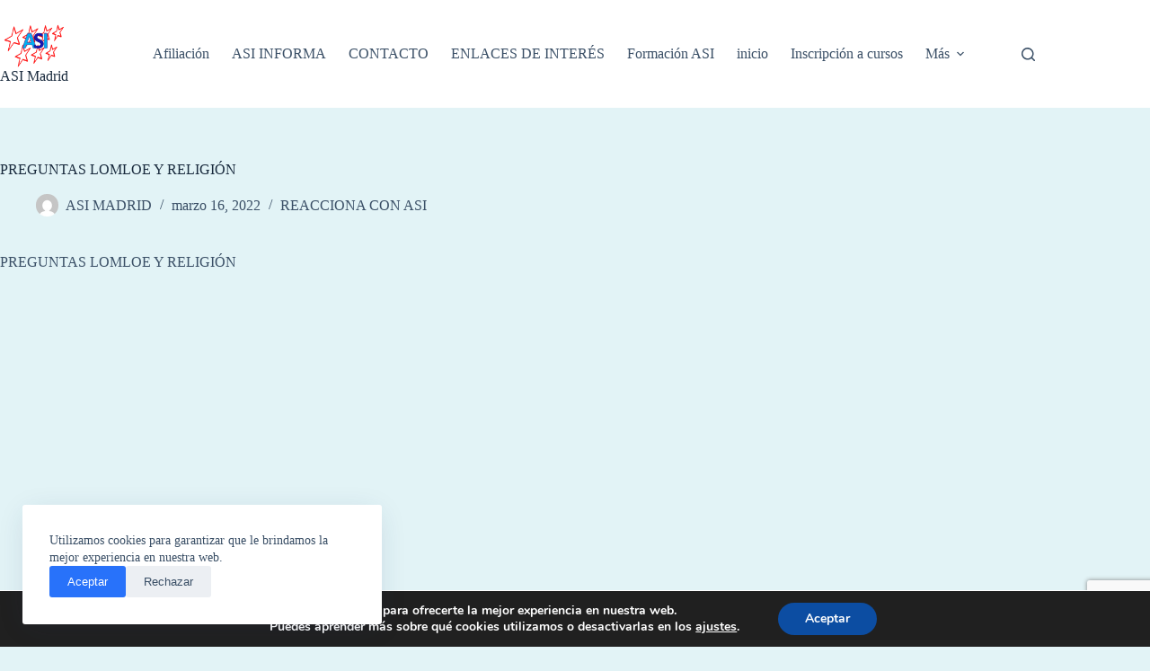

--- FILE ---
content_type: text/html; charset=utf-8
request_url: https://www.google.com/recaptcha/api2/anchor?ar=1&k=6LdTFIMpAAAAAHIcjkhHFUP8EKYPqkTpL4pJzbMg&co=aHR0cHM6Ly9hc2ltYWRyaWQuZXM6NDQz&hl=en&v=N67nZn4AqZkNcbeMu4prBgzg&size=invisible&anchor-ms=20000&execute-ms=30000&cb=ipnehkper4v7
body_size: 48646
content:
<!DOCTYPE HTML><html dir="ltr" lang="en"><head><meta http-equiv="Content-Type" content="text/html; charset=UTF-8">
<meta http-equiv="X-UA-Compatible" content="IE=edge">
<title>reCAPTCHA</title>
<style type="text/css">
/* cyrillic-ext */
@font-face {
  font-family: 'Roboto';
  font-style: normal;
  font-weight: 400;
  font-stretch: 100%;
  src: url(//fonts.gstatic.com/s/roboto/v48/KFO7CnqEu92Fr1ME7kSn66aGLdTylUAMa3GUBHMdazTgWw.woff2) format('woff2');
  unicode-range: U+0460-052F, U+1C80-1C8A, U+20B4, U+2DE0-2DFF, U+A640-A69F, U+FE2E-FE2F;
}
/* cyrillic */
@font-face {
  font-family: 'Roboto';
  font-style: normal;
  font-weight: 400;
  font-stretch: 100%;
  src: url(//fonts.gstatic.com/s/roboto/v48/KFO7CnqEu92Fr1ME7kSn66aGLdTylUAMa3iUBHMdazTgWw.woff2) format('woff2');
  unicode-range: U+0301, U+0400-045F, U+0490-0491, U+04B0-04B1, U+2116;
}
/* greek-ext */
@font-face {
  font-family: 'Roboto';
  font-style: normal;
  font-weight: 400;
  font-stretch: 100%;
  src: url(//fonts.gstatic.com/s/roboto/v48/KFO7CnqEu92Fr1ME7kSn66aGLdTylUAMa3CUBHMdazTgWw.woff2) format('woff2');
  unicode-range: U+1F00-1FFF;
}
/* greek */
@font-face {
  font-family: 'Roboto';
  font-style: normal;
  font-weight: 400;
  font-stretch: 100%;
  src: url(//fonts.gstatic.com/s/roboto/v48/KFO7CnqEu92Fr1ME7kSn66aGLdTylUAMa3-UBHMdazTgWw.woff2) format('woff2');
  unicode-range: U+0370-0377, U+037A-037F, U+0384-038A, U+038C, U+038E-03A1, U+03A3-03FF;
}
/* math */
@font-face {
  font-family: 'Roboto';
  font-style: normal;
  font-weight: 400;
  font-stretch: 100%;
  src: url(//fonts.gstatic.com/s/roboto/v48/KFO7CnqEu92Fr1ME7kSn66aGLdTylUAMawCUBHMdazTgWw.woff2) format('woff2');
  unicode-range: U+0302-0303, U+0305, U+0307-0308, U+0310, U+0312, U+0315, U+031A, U+0326-0327, U+032C, U+032F-0330, U+0332-0333, U+0338, U+033A, U+0346, U+034D, U+0391-03A1, U+03A3-03A9, U+03B1-03C9, U+03D1, U+03D5-03D6, U+03F0-03F1, U+03F4-03F5, U+2016-2017, U+2034-2038, U+203C, U+2040, U+2043, U+2047, U+2050, U+2057, U+205F, U+2070-2071, U+2074-208E, U+2090-209C, U+20D0-20DC, U+20E1, U+20E5-20EF, U+2100-2112, U+2114-2115, U+2117-2121, U+2123-214F, U+2190, U+2192, U+2194-21AE, U+21B0-21E5, U+21F1-21F2, U+21F4-2211, U+2213-2214, U+2216-22FF, U+2308-230B, U+2310, U+2319, U+231C-2321, U+2336-237A, U+237C, U+2395, U+239B-23B7, U+23D0, U+23DC-23E1, U+2474-2475, U+25AF, U+25B3, U+25B7, U+25BD, U+25C1, U+25CA, U+25CC, U+25FB, U+266D-266F, U+27C0-27FF, U+2900-2AFF, U+2B0E-2B11, U+2B30-2B4C, U+2BFE, U+3030, U+FF5B, U+FF5D, U+1D400-1D7FF, U+1EE00-1EEFF;
}
/* symbols */
@font-face {
  font-family: 'Roboto';
  font-style: normal;
  font-weight: 400;
  font-stretch: 100%;
  src: url(//fonts.gstatic.com/s/roboto/v48/KFO7CnqEu92Fr1ME7kSn66aGLdTylUAMaxKUBHMdazTgWw.woff2) format('woff2');
  unicode-range: U+0001-000C, U+000E-001F, U+007F-009F, U+20DD-20E0, U+20E2-20E4, U+2150-218F, U+2190, U+2192, U+2194-2199, U+21AF, U+21E6-21F0, U+21F3, U+2218-2219, U+2299, U+22C4-22C6, U+2300-243F, U+2440-244A, U+2460-24FF, U+25A0-27BF, U+2800-28FF, U+2921-2922, U+2981, U+29BF, U+29EB, U+2B00-2BFF, U+4DC0-4DFF, U+FFF9-FFFB, U+10140-1018E, U+10190-1019C, U+101A0, U+101D0-101FD, U+102E0-102FB, U+10E60-10E7E, U+1D2C0-1D2D3, U+1D2E0-1D37F, U+1F000-1F0FF, U+1F100-1F1AD, U+1F1E6-1F1FF, U+1F30D-1F30F, U+1F315, U+1F31C, U+1F31E, U+1F320-1F32C, U+1F336, U+1F378, U+1F37D, U+1F382, U+1F393-1F39F, U+1F3A7-1F3A8, U+1F3AC-1F3AF, U+1F3C2, U+1F3C4-1F3C6, U+1F3CA-1F3CE, U+1F3D4-1F3E0, U+1F3ED, U+1F3F1-1F3F3, U+1F3F5-1F3F7, U+1F408, U+1F415, U+1F41F, U+1F426, U+1F43F, U+1F441-1F442, U+1F444, U+1F446-1F449, U+1F44C-1F44E, U+1F453, U+1F46A, U+1F47D, U+1F4A3, U+1F4B0, U+1F4B3, U+1F4B9, U+1F4BB, U+1F4BF, U+1F4C8-1F4CB, U+1F4D6, U+1F4DA, U+1F4DF, U+1F4E3-1F4E6, U+1F4EA-1F4ED, U+1F4F7, U+1F4F9-1F4FB, U+1F4FD-1F4FE, U+1F503, U+1F507-1F50B, U+1F50D, U+1F512-1F513, U+1F53E-1F54A, U+1F54F-1F5FA, U+1F610, U+1F650-1F67F, U+1F687, U+1F68D, U+1F691, U+1F694, U+1F698, U+1F6AD, U+1F6B2, U+1F6B9-1F6BA, U+1F6BC, U+1F6C6-1F6CF, U+1F6D3-1F6D7, U+1F6E0-1F6EA, U+1F6F0-1F6F3, U+1F6F7-1F6FC, U+1F700-1F7FF, U+1F800-1F80B, U+1F810-1F847, U+1F850-1F859, U+1F860-1F887, U+1F890-1F8AD, U+1F8B0-1F8BB, U+1F8C0-1F8C1, U+1F900-1F90B, U+1F93B, U+1F946, U+1F984, U+1F996, U+1F9E9, U+1FA00-1FA6F, U+1FA70-1FA7C, U+1FA80-1FA89, U+1FA8F-1FAC6, U+1FACE-1FADC, U+1FADF-1FAE9, U+1FAF0-1FAF8, U+1FB00-1FBFF;
}
/* vietnamese */
@font-face {
  font-family: 'Roboto';
  font-style: normal;
  font-weight: 400;
  font-stretch: 100%;
  src: url(//fonts.gstatic.com/s/roboto/v48/KFO7CnqEu92Fr1ME7kSn66aGLdTylUAMa3OUBHMdazTgWw.woff2) format('woff2');
  unicode-range: U+0102-0103, U+0110-0111, U+0128-0129, U+0168-0169, U+01A0-01A1, U+01AF-01B0, U+0300-0301, U+0303-0304, U+0308-0309, U+0323, U+0329, U+1EA0-1EF9, U+20AB;
}
/* latin-ext */
@font-face {
  font-family: 'Roboto';
  font-style: normal;
  font-weight: 400;
  font-stretch: 100%;
  src: url(//fonts.gstatic.com/s/roboto/v48/KFO7CnqEu92Fr1ME7kSn66aGLdTylUAMa3KUBHMdazTgWw.woff2) format('woff2');
  unicode-range: U+0100-02BA, U+02BD-02C5, U+02C7-02CC, U+02CE-02D7, U+02DD-02FF, U+0304, U+0308, U+0329, U+1D00-1DBF, U+1E00-1E9F, U+1EF2-1EFF, U+2020, U+20A0-20AB, U+20AD-20C0, U+2113, U+2C60-2C7F, U+A720-A7FF;
}
/* latin */
@font-face {
  font-family: 'Roboto';
  font-style: normal;
  font-weight: 400;
  font-stretch: 100%;
  src: url(//fonts.gstatic.com/s/roboto/v48/KFO7CnqEu92Fr1ME7kSn66aGLdTylUAMa3yUBHMdazQ.woff2) format('woff2');
  unicode-range: U+0000-00FF, U+0131, U+0152-0153, U+02BB-02BC, U+02C6, U+02DA, U+02DC, U+0304, U+0308, U+0329, U+2000-206F, U+20AC, U+2122, U+2191, U+2193, U+2212, U+2215, U+FEFF, U+FFFD;
}
/* cyrillic-ext */
@font-face {
  font-family: 'Roboto';
  font-style: normal;
  font-weight: 500;
  font-stretch: 100%;
  src: url(//fonts.gstatic.com/s/roboto/v48/KFO7CnqEu92Fr1ME7kSn66aGLdTylUAMa3GUBHMdazTgWw.woff2) format('woff2');
  unicode-range: U+0460-052F, U+1C80-1C8A, U+20B4, U+2DE0-2DFF, U+A640-A69F, U+FE2E-FE2F;
}
/* cyrillic */
@font-face {
  font-family: 'Roboto';
  font-style: normal;
  font-weight: 500;
  font-stretch: 100%;
  src: url(//fonts.gstatic.com/s/roboto/v48/KFO7CnqEu92Fr1ME7kSn66aGLdTylUAMa3iUBHMdazTgWw.woff2) format('woff2');
  unicode-range: U+0301, U+0400-045F, U+0490-0491, U+04B0-04B1, U+2116;
}
/* greek-ext */
@font-face {
  font-family: 'Roboto';
  font-style: normal;
  font-weight: 500;
  font-stretch: 100%;
  src: url(//fonts.gstatic.com/s/roboto/v48/KFO7CnqEu92Fr1ME7kSn66aGLdTylUAMa3CUBHMdazTgWw.woff2) format('woff2');
  unicode-range: U+1F00-1FFF;
}
/* greek */
@font-face {
  font-family: 'Roboto';
  font-style: normal;
  font-weight: 500;
  font-stretch: 100%;
  src: url(//fonts.gstatic.com/s/roboto/v48/KFO7CnqEu92Fr1ME7kSn66aGLdTylUAMa3-UBHMdazTgWw.woff2) format('woff2');
  unicode-range: U+0370-0377, U+037A-037F, U+0384-038A, U+038C, U+038E-03A1, U+03A3-03FF;
}
/* math */
@font-face {
  font-family: 'Roboto';
  font-style: normal;
  font-weight: 500;
  font-stretch: 100%;
  src: url(//fonts.gstatic.com/s/roboto/v48/KFO7CnqEu92Fr1ME7kSn66aGLdTylUAMawCUBHMdazTgWw.woff2) format('woff2');
  unicode-range: U+0302-0303, U+0305, U+0307-0308, U+0310, U+0312, U+0315, U+031A, U+0326-0327, U+032C, U+032F-0330, U+0332-0333, U+0338, U+033A, U+0346, U+034D, U+0391-03A1, U+03A3-03A9, U+03B1-03C9, U+03D1, U+03D5-03D6, U+03F0-03F1, U+03F4-03F5, U+2016-2017, U+2034-2038, U+203C, U+2040, U+2043, U+2047, U+2050, U+2057, U+205F, U+2070-2071, U+2074-208E, U+2090-209C, U+20D0-20DC, U+20E1, U+20E5-20EF, U+2100-2112, U+2114-2115, U+2117-2121, U+2123-214F, U+2190, U+2192, U+2194-21AE, U+21B0-21E5, U+21F1-21F2, U+21F4-2211, U+2213-2214, U+2216-22FF, U+2308-230B, U+2310, U+2319, U+231C-2321, U+2336-237A, U+237C, U+2395, U+239B-23B7, U+23D0, U+23DC-23E1, U+2474-2475, U+25AF, U+25B3, U+25B7, U+25BD, U+25C1, U+25CA, U+25CC, U+25FB, U+266D-266F, U+27C0-27FF, U+2900-2AFF, U+2B0E-2B11, U+2B30-2B4C, U+2BFE, U+3030, U+FF5B, U+FF5D, U+1D400-1D7FF, U+1EE00-1EEFF;
}
/* symbols */
@font-face {
  font-family: 'Roboto';
  font-style: normal;
  font-weight: 500;
  font-stretch: 100%;
  src: url(//fonts.gstatic.com/s/roboto/v48/KFO7CnqEu92Fr1ME7kSn66aGLdTylUAMaxKUBHMdazTgWw.woff2) format('woff2');
  unicode-range: U+0001-000C, U+000E-001F, U+007F-009F, U+20DD-20E0, U+20E2-20E4, U+2150-218F, U+2190, U+2192, U+2194-2199, U+21AF, U+21E6-21F0, U+21F3, U+2218-2219, U+2299, U+22C4-22C6, U+2300-243F, U+2440-244A, U+2460-24FF, U+25A0-27BF, U+2800-28FF, U+2921-2922, U+2981, U+29BF, U+29EB, U+2B00-2BFF, U+4DC0-4DFF, U+FFF9-FFFB, U+10140-1018E, U+10190-1019C, U+101A0, U+101D0-101FD, U+102E0-102FB, U+10E60-10E7E, U+1D2C0-1D2D3, U+1D2E0-1D37F, U+1F000-1F0FF, U+1F100-1F1AD, U+1F1E6-1F1FF, U+1F30D-1F30F, U+1F315, U+1F31C, U+1F31E, U+1F320-1F32C, U+1F336, U+1F378, U+1F37D, U+1F382, U+1F393-1F39F, U+1F3A7-1F3A8, U+1F3AC-1F3AF, U+1F3C2, U+1F3C4-1F3C6, U+1F3CA-1F3CE, U+1F3D4-1F3E0, U+1F3ED, U+1F3F1-1F3F3, U+1F3F5-1F3F7, U+1F408, U+1F415, U+1F41F, U+1F426, U+1F43F, U+1F441-1F442, U+1F444, U+1F446-1F449, U+1F44C-1F44E, U+1F453, U+1F46A, U+1F47D, U+1F4A3, U+1F4B0, U+1F4B3, U+1F4B9, U+1F4BB, U+1F4BF, U+1F4C8-1F4CB, U+1F4D6, U+1F4DA, U+1F4DF, U+1F4E3-1F4E6, U+1F4EA-1F4ED, U+1F4F7, U+1F4F9-1F4FB, U+1F4FD-1F4FE, U+1F503, U+1F507-1F50B, U+1F50D, U+1F512-1F513, U+1F53E-1F54A, U+1F54F-1F5FA, U+1F610, U+1F650-1F67F, U+1F687, U+1F68D, U+1F691, U+1F694, U+1F698, U+1F6AD, U+1F6B2, U+1F6B9-1F6BA, U+1F6BC, U+1F6C6-1F6CF, U+1F6D3-1F6D7, U+1F6E0-1F6EA, U+1F6F0-1F6F3, U+1F6F7-1F6FC, U+1F700-1F7FF, U+1F800-1F80B, U+1F810-1F847, U+1F850-1F859, U+1F860-1F887, U+1F890-1F8AD, U+1F8B0-1F8BB, U+1F8C0-1F8C1, U+1F900-1F90B, U+1F93B, U+1F946, U+1F984, U+1F996, U+1F9E9, U+1FA00-1FA6F, U+1FA70-1FA7C, U+1FA80-1FA89, U+1FA8F-1FAC6, U+1FACE-1FADC, U+1FADF-1FAE9, U+1FAF0-1FAF8, U+1FB00-1FBFF;
}
/* vietnamese */
@font-face {
  font-family: 'Roboto';
  font-style: normal;
  font-weight: 500;
  font-stretch: 100%;
  src: url(//fonts.gstatic.com/s/roboto/v48/KFO7CnqEu92Fr1ME7kSn66aGLdTylUAMa3OUBHMdazTgWw.woff2) format('woff2');
  unicode-range: U+0102-0103, U+0110-0111, U+0128-0129, U+0168-0169, U+01A0-01A1, U+01AF-01B0, U+0300-0301, U+0303-0304, U+0308-0309, U+0323, U+0329, U+1EA0-1EF9, U+20AB;
}
/* latin-ext */
@font-face {
  font-family: 'Roboto';
  font-style: normal;
  font-weight: 500;
  font-stretch: 100%;
  src: url(//fonts.gstatic.com/s/roboto/v48/KFO7CnqEu92Fr1ME7kSn66aGLdTylUAMa3KUBHMdazTgWw.woff2) format('woff2');
  unicode-range: U+0100-02BA, U+02BD-02C5, U+02C7-02CC, U+02CE-02D7, U+02DD-02FF, U+0304, U+0308, U+0329, U+1D00-1DBF, U+1E00-1E9F, U+1EF2-1EFF, U+2020, U+20A0-20AB, U+20AD-20C0, U+2113, U+2C60-2C7F, U+A720-A7FF;
}
/* latin */
@font-face {
  font-family: 'Roboto';
  font-style: normal;
  font-weight: 500;
  font-stretch: 100%;
  src: url(//fonts.gstatic.com/s/roboto/v48/KFO7CnqEu92Fr1ME7kSn66aGLdTylUAMa3yUBHMdazQ.woff2) format('woff2');
  unicode-range: U+0000-00FF, U+0131, U+0152-0153, U+02BB-02BC, U+02C6, U+02DA, U+02DC, U+0304, U+0308, U+0329, U+2000-206F, U+20AC, U+2122, U+2191, U+2193, U+2212, U+2215, U+FEFF, U+FFFD;
}
/* cyrillic-ext */
@font-face {
  font-family: 'Roboto';
  font-style: normal;
  font-weight: 900;
  font-stretch: 100%;
  src: url(//fonts.gstatic.com/s/roboto/v48/KFO7CnqEu92Fr1ME7kSn66aGLdTylUAMa3GUBHMdazTgWw.woff2) format('woff2');
  unicode-range: U+0460-052F, U+1C80-1C8A, U+20B4, U+2DE0-2DFF, U+A640-A69F, U+FE2E-FE2F;
}
/* cyrillic */
@font-face {
  font-family: 'Roboto';
  font-style: normal;
  font-weight: 900;
  font-stretch: 100%;
  src: url(//fonts.gstatic.com/s/roboto/v48/KFO7CnqEu92Fr1ME7kSn66aGLdTylUAMa3iUBHMdazTgWw.woff2) format('woff2');
  unicode-range: U+0301, U+0400-045F, U+0490-0491, U+04B0-04B1, U+2116;
}
/* greek-ext */
@font-face {
  font-family: 'Roboto';
  font-style: normal;
  font-weight: 900;
  font-stretch: 100%;
  src: url(//fonts.gstatic.com/s/roboto/v48/KFO7CnqEu92Fr1ME7kSn66aGLdTylUAMa3CUBHMdazTgWw.woff2) format('woff2');
  unicode-range: U+1F00-1FFF;
}
/* greek */
@font-face {
  font-family: 'Roboto';
  font-style: normal;
  font-weight: 900;
  font-stretch: 100%;
  src: url(//fonts.gstatic.com/s/roboto/v48/KFO7CnqEu92Fr1ME7kSn66aGLdTylUAMa3-UBHMdazTgWw.woff2) format('woff2');
  unicode-range: U+0370-0377, U+037A-037F, U+0384-038A, U+038C, U+038E-03A1, U+03A3-03FF;
}
/* math */
@font-face {
  font-family: 'Roboto';
  font-style: normal;
  font-weight: 900;
  font-stretch: 100%;
  src: url(//fonts.gstatic.com/s/roboto/v48/KFO7CnqEu92Fr1ME7kSn66aGLdTylUAMawCUBHMdazTgWw.woff2) format('woff2');
  unicode-range: U+0302-0303, U+0305, U+0307-0308, U+0310, U+0312, U+0315, U+031A, U+0326-0327, U+032C, U+032F-0330, U+0332-0333, U+0338, U+033A, U+0346, U+034D, U+0391-03A1, U+03A3-03A9, U+03B1-03C9, U+03D1, U+03D5-03D6, U+03F0-03F1, U+03F4-03F5, U+2016-2017, U+2034-2038, U+203C, U+2040, U+2043, U+2047, U+2050, U+2057, U+205F, U+2070-2071, U+2074-208E, U+2090-209C, U+20D0-20DC, U+20E1, U+20E5-20EF, U+2100-2112, U+2114-2115, U+2117-2121, U+2123-214F, U+2190, U+2192, U+2194-21AE, U+21B0-21E5, U+21F1-21F2, U+21F4-2211, U+2213-2214, U+2216-22FF, U+2308-230B, U+2310, U+2319, U+231C-2321, U+2336-237A, U+237C, U+2395, U+239B-23B7, U+23D0, U+23DC-23E1, U+2474-2475, U+25AF, U+25B3, U+25B7, U+25BD, U+25C1, U+25CA, U+25CC, U+25FB, U+266D-266F, U+27C0-27FF, U+2900-2AFF, U+2B0E-2B11, U+2B30-2B4C, U+2BFE, U+3030, U+FF5B, U+FF5D, U+1D400-1D7FF, U+1EE00-1EEFF;
}
/* symbols */
@font-face {
  font-family: 'Roboto';
  font-style: normal;
  font-weight: 900;
  font-stretch: 100%;
  src: url(//fonts.gstatic.com/s/roboto/v48/KFO7CnqEu92Fr1ME7kSn66aGLdTylUAMaxKUBHMdazTgWw.woff2) format('woff2');
  unicode-range: U+0001-000C, U+000E-001F, U+007F-009F, U+20DD-20E0, U+20E2-20E4, U+2150-218F, U+2190, U+2192, U+2194-2199, U+21AF, U+21E6-21F0, U+21F3, U+2218-2219, U+2299, U+22C4-22C6, U+2300-243F, U+2440-244A, U+2460-24FF, U+25A0-27BF, U+2800-28FF, U+2921-2922, U+2981, U+29BF, U+29EB, U+2B00-2BFF, U+4DC0-4DFF, U+FFF9-FFFB, U+10140-1018E, U+10190-1019C, U+101A0, U+101D0-101FD, U+102E0-102FB, U+10E60-10E7E, U+1D2C0-1D2D3, U+1D2E0-1D37F, U+1F000-1F0FF, U+1F100-1F1AD, U+1F1E6-1F1FF, U+1F30D-1F30F, U+1F315, U+1F31C, U+1F31E, U+1F320-1F32C, U+1F336, U+1F378, U+1F37D, U+1F382, U+1F393-1F39F, U+1F3A7-1F3A8, U+1F3AC-1F3AF, U+1F3C2, U+1F3C4-1F3C6, U+1F3CA-1F3CE, U+1F3D4-1F3E0, U+1F3ED, U+1F3F1-1F3F3, U+1F3F5-1F3F7, U+1F408, U+1F415, U+1F41F, U+1F426, U+1F43F, U+1F441-1F442, U+1F444, U+1F446-1F449, U+1F44C-1F44E, U+1F453, U+1F46A, U+1F47D, U+1F4A3, U+1F4B0, U+1F4B3, U+1F4B9, U+1F4BB, U+1F4BF, U+1F4C8-1F4CB, U+1F4D6, U+1F4DA, U+1F4DF, U+1F4E3-1F4E6, U+1F4EA-1F4ED, U+1F4F7, U+1F4F9-1F4FB, U+1F4FD-1F4FE, U+1F503, U+1F507-1F50B, U+1F50D, U+1F512-1F513, U+1F53E-1F54A, U+1F54F-1F5FA, U+1F610, U+1F650-1F67F, U+1F687, U+1F68D, U+1F691, U+1F694, U+1F698, U+1F6AD, U+1F6B2, U+1F6B9-1F6BA, U+1F6BC, U+1F6C6-1F6CF, U+1F6D3-1F6D7, U+1F6E0-1F6EA, U+1F6F0-1F6F3, U+1F6F7-1F6FC, U+1F700-1F7FF, U+1F800-1F80B, U+1F810-1F847, U+1F850-1F859, U+1F860-1F887, U+1F890-1F8AD, U+1F8B0-1F8BB, U+1F8C0-1F8C1, U+1F900-1F90B, U+1F93B, U+1F946, U+1F984, U+1F996, U+1F9E9, U+1FA00-1FA6F, U+1FA70-1FA7C, U+1FA80-1FA89, U+1FA8F-1FAC6, U+1FACE-1FADC, U+1FADF-1FAE9, U+1FAF0-1FAF8, U+1FB00-1FBFF;
}
/* vietnamese */
@font-face {
  font-family: 'Roboto';
  font-style: normal;
  font-weight: 900;
  font-stretch: 100%;
  src: url(//fonts.gstatic.com/s/roboto/v48/KFO7CnqEu92Fr1ME7kSn66aGLdTylUAMa3OUBHMdazTgWw.woff2) format('woff2');
  unicode-range: U+0102-0103, U+0110-0111, U+0128-0129, U+0168-0169, U+01A0-01A1, U+01AF-01B0, U+0300-0301, U+0303-0304, U+0308-0309, U+0323, U+0329, U+1EA0-1EF9, U+20AB;
}
/* latin-ext */
@font-face {
  font-family: 'Roboto';
  font-style: normal;
  font-weight: 900;
  font-stretch: 100%;
  src: url(//fonts.gstatic.com/s/roboto/v48/KFO7CnqEu92Fr1ME7kSn66aGLdTylUAMa3KUBHMdazTgWw.woff2) format('woff2');
  unicode-range: U+0100-02BA, U+02BD-02C5, U+02C7-02CC, U+02CE-02D7, U+02DD-02FF, U+0304, U+0308, U+0329, U+1D00-1DBF, U+1E00-1E9F, U+1EF2-1EFF, U+2020, U+20A0-20AB, U+20AD-20C0, U+2113, U+2C60-2C7F, U+A720-A7FF;
}
/* latin */
@font-face {
  font-family: 'Roboto';
  font-style: normal;
  font-weight: 900;
  font-stretch: 100%;
  src: url(//fonts.gstatic.com/s/roboto/v48/KFO7CnqEu92Fr1ME7kSn66aGLdTylUAMa3yUBHMdazQ.woff2) format('woff2');
  unicode-range: U+0000-00FF, U+0131, U+0152-0153, U+02BB-02BC, U+02C6, U+02DA, U+02DC, U+0304, U+0308, U+0329, U+2000-206F, U+20AC, U+2122, U+2191, U+2193, U+2212, U+2215, U+FEFF, U+FFFD;
}

</style>
<link rel="stylesheet" type="text/css" href="https://www.gstatic.com/recaptcha/releases/N67nZn4AqZkNcbeMu4prBgzg/styles__ltr.css">
<script nonce="o7zgDi1rUEtt6DUn9iFRiw" type="text/javascript">window['__recaptcha_api'] = 'https://www.google.com/recaptcha/api2/';</script>
<script type="text/javascript" src="https://www.gstatic.com/recaptcha/releases/N67nZn4AqZkNcbeMu4prBgzg/recaptcha__en.js" nonce="o7zgDi1rUEtt6DUn9iFRiw">
      
    </script></head>
<body><div id="rc-anchor-alert" class="rc-anchor-alert"></div>
<input type="hidden" id="recaptcha-token" value="[base64]">
<script type="text/javascript" nonce="o7zgDi1rUEtt6DUn9iFRiw">
      recaptcha.anchor.Main.init("[\x22ainput\x22,[\x22bgdata\x22,\x22\x22,\[base64]/[base64]/[base64]/bmV3IHJbeF0oY1swXSk6RT09Mj9uZXcgclt4XShjWzBdLGNbMV0pOkU9PTM/bmV3IHJbeF0oY1swXSxjWzFdLGNbMl0pOkU9PTQ/[base64]/[base64]/[base64]/[base64]/[base64]/[base64]/[base64]/[base64]\x22,\[base64]\x22,\x22wpBNCT4eBMOWwoB/[base64]/DqcOFwrbCtcKKAizDq2jDg8OnDMO8w6xYb0UVRQXDq2ZFwq/Dm0h+bMOjwqHCh8OOXgAPwrIowr7DkTrDqFMXwo8ZS8O8MB9Yw57DilDCmSdcc0DCtwxhWcKsLMOXwqTDoVMcwoN0WcOrw6PDt8KjC8K/w6DDhsKpw49/w6EtecKQwr/DtsKPGRlpRcOvcMOIDMOHwqZ4UGdBwpkFw70ofgICLyTDlFV5AcKgQG8JTFM/[base64]/[base64]/[base64]/CncOWUX0rVsKnBiJsw4EjwoFlPcKZw4VDwrDCrijCrMOJbMOFKWASLm8OScONw54dc8OVwrpTwrN1TksZwrbDgEoZwrfDh0jDmcKuQ8K5wqNCS8KlNsONdcOEwq7Dt1tHwr/DusOhw7krw7LDv8Otw6LCk0TCp8Ozw6IRNjTDssOOZhhBJ8Kaw6kQw5UPIy5uwoQnwowUATTCnTs3HMK4PcOOfsKUwqoIw5IpwrvDoUNWTUzDtggnw5hFOxBNHMKqw4DDlwNISVbCoWTCkMO5MsOEw67CicOlEggdIRdibznDoUPCiHDDmCkRw6FqwpJ/wqFOQC4PCsKZRTdXw4B4FADCpcKPG0LDtcKbZMKfQsOhwr7CgcKkw4UWw4FnwqA0VcOpLsKCw7nDmMOjwooPMcKVwqNlwpPCvsOCB8KzwoNCwr06W3BTGT1TwoPCncKNZcKRw646wq/[base64]/DrAvDlcOYw7rCgWTCjyfDiU4sQcOzMW0iQ27DjDgGbnAfw6nCosO0FnFldCTDsMOrwoE1GTMeRSfCp8OewpvDs8KIw6bCtkzDlsKew4DDkXhLwp7Dg8OKwpHCtcKoclLDnsOewqZAw6ZtwpbDkcKmw5lPw4YvEAMWBcKyLC/[base64]/CglZAwrtkwozDsA/[base64]/Ds3Zbw7sja8OqLcO1w4PCqMOxTMK6b8OhworCrsKdKsOlL8OmLsOAwqbCvsKxw60PwoPDuQYhw45Twrlew4p9wpbDmizDlELDv8OgwoLDg2kRw7bCu8OmOzM8wpDCol3DlC/Du1PCr3Zswq1Vw7Mfw7l1Gj9pACBOIcOzJ8KHwocMw4vCiFNpMw0gw57ChMOICsOYRGFAwqfCt8K/w63Dh8OtwqkBw47DuMOdL8Kaw4zCiMOsNQk0w47Dl3fCtgzDvnzCmQvDqX3CvVZYRk0Uw5N3woDCqxF9w7jCu8KrwoLDr8Opw6RAwpJ6R8K6wqZdAWYDw4BdEcOrwp9Cw5tACmctwpI4eQfCmMK0PCp+wqbDpGjDnsKUwo/CuMKdwpvDqcKDRsKrdcKUwrUlD11rcDjCjcK1X8OQBcKHA8Kvwq3DtgPChCnDrFZBKHJfAcOyfADCrSrDpF3DgcOHAcOTNMKjwro8CFvDkMOywpvDv8K6OsOowohIw5DCh3XCugJSFld/[base64]/DmG4ubMOqw7TCvm0dFMO8SsKDwoXCgWt0HinDqsKbLQrCgDgnAcOkw6nDmMKBYW3DnnvCk8KABMO1H07DpMOFdcOlwp3DoRZmwpLCo8OOYMKJcsORwoXCtSxPaTbDvyHCkT9bw6Unw5fCmsKMIsK1fcONw5pteTNbwqvDt8KUw5bCm8K4wpx/[base64]/LGbCozPDrQQWYlFWw7bDuGwBU8KNR8KCKxvCkMO3w5nDoQvDsMOhDFTDncKPwq19wq4TbyZwcxfDs8OpN8Olcnt9DsO/[base64]/ChMOiBlpYAU98wp3Csh/CkMKgwp1Hw4DCisO+wozCucKqw640JCNhwpkIwrh1HC8iesKEd3jCnAlXesOBwoQTw65ZwqfCpQPCrMKWJF/DucKrwoV6w4MMLMOwwrvCnVd3T8KwwpJLZn3CiFVUw4HDiBXDtsKpP8KUFMK8EcOvw7gcwrzDpsO2LsOjw5LDr8OZeiY8wrI7w77Dt8KED8KqwpVZwp3ChsK+wpESBlfCrMK3UcOKOMOITFhbw4pVdEI1wqzDusKqwqZpY8K9A8OQLMO1wr3Du3/[base64]/[base64]/Xhkhwo/ClDfCmRnCmMO0wqM6DsOKH3QCw4BQJMKGwr8gGcOTw4wgwrbCv13CnMOEGMO5X8KGFMKpccKCGMO7wogtOS7DnmjDoigAwoRPwq5ofnE+I8OYHcOxNMKTfsOYOcKVwozCn3HDocO9wpYvXMKiFsK4wpsvBMKPRMKywpXDnB0wwrVETTXDu8KhYsObPMO/wrNVw53CqsO8MzplfMOcB8OYZMOKCiFnFsKxw7fCgh3DrMOCwrJ3FcKyZgISa8KTwovCn8OoTMOnw5weD8OVw4leI23DqUPCicOdwrQzH8Kfw4sGTDNTwpdiFsOCQcK1w6xVPMOrK28gw4zDvsKgwpUpw67DhcKcW0XCtUXDqnJIAMOVw68DwoDDrGAyUTkCF0t/wrA4DR4PH8O8ZHUYOiLCucKVA8ORwq3DksKEwpfDmC0JaMKqwqbDh05dPcOlwoABTErDkyMhQhgRwqjCjsKowpHDj0/CqiUHA8OFblIDw5/Dpnx4w7HDogbClWEywr3CiDc7LRHDl09AwqvDqHTCscK/wph8U8KUwopCOivDvBnDuEFeNcKXw5UwfcOsBxMeITF7ChnCjHNdA8O2CMOvwp4NMjQJwrI/w5PDpXdADsO3ccK2IzLDrTJ+UMO0w73CocONDMO/w795w4LDjS0XO08RCMOXM1fCvsOaw5ULFcOVwokVAFgTw5/DtcOqwo3DvcKoCcKow4wHQMKbw6bDqEzCo8KcMcKDw5ghw4XCmTYpTUnChcKXOGt2N8OiKRdjGBjCsS/Dh8OfwoPDkysSIiQKNibDjsO6Q8KufQk0wpIIJcOHw7kzL8OkG8ONwq5KGmVZwpfDm8KGbmDDqsK+w70qw4vCvcKXw7/DvFrDnsOWwrNOHMK3QRjCkcOlw57CiTJcBsKZw4paw4TDkQtMwo/Do8KHw7rCncKyw4s1wpjCv8OYwqcxJV15UVIUUlXCpgVEQ20uQHcFwpQ+wp1hK8O5wpwqEC/CocOuA8Ojw7JGw64Pw6PCpcKGZihvGHXDkVY2wovDkiQhwo3DgsKVYMOtKxfDpsO3O0fDtXN1d3zDtcOGw5MhO8Kow5gpw4Ywwrd/w5LCvsKWWMOVw6Acw4oXGcOjBMKTwrnDk8K1DzEIw7PCh3YeLkxlfsKrVCZ5wpXCv0fCnApgTMOTT8K/dWfCiEXDj8KGw5bCgsOjw4ANI1nDiBZ5woFBcz8SG8KieEEqKkLCkD9FZ0wcZG17RUgdbAzDvTFWU8O2w7oJw4jCvcOgVMKgw58cw7pZL3nCkcOEw4N8BkvCnAlswoHDo8OQUMONwqhkV8K6wqnDpMK1w43Drj/CmsOZw7BSYE3Dp8KVZMKpBsKiYyt/NAETMjTCuMOAw6jCpg3DssO3wrhpBMOewpFdDsOke8OuC8OQKH/DiDLDkcKSFUzDu8KqEmYBSMKuCh5CD8OcGDnDrMKVw7EQwpfCqsK+wqYawp4JwqPDiyLDhUnCqMKkAsK/EjDCicKPOh/CuMKsdMOmw6Ynw55rd2gTw5IiPlvCisK9w4jCvmFswoRjR8KSE8OTB8KewrYzLn1zwrnDq8KoG8Kiw53DtsOGbWttYcKCw5/DicKNw63CsMKjElvCq8OZwqzCtl3DnXTDpRMYDBDCgMOww5McX8KkwqFed8OzHcOKwrc3UXbCjArCiR/[base64]/Ds31Zw6InBHrCgFBKEsOrw5Utw47CrMOVcsOOTSTCo1kkwqvDtsKvPFtBw6HCuWgVw6TCuVnDpcK+wr0UO8Khwr5ATcOCARHDsB1rw4ZswqAvw7LCrh7DgcOuLQrDvRzDvyzDoHbCnE5SwpE7f3LDvHrDvWdSLsKqw5/Cq8KKFQ/CuUJ6wqHDv8OfwoFkOVnDsMKiZMKPIcOQwrRpMDXCqMK3MR7CucKYO04cVMOdw7XDmTDDisKLw43CnB7CjgBew67DmMKPVcKqw5fCjMKbw5zDoGvDjgoFGcO6NV/Cin3CiDFaNcOCF2wYw7UUST5dJsKGwoPDv8KUIsKRw6/DoQccwq54w7/Ck0zCqMKewo9JworDpwvDhhnDj3RLesOhfkPCkw7CjzbCscOrw4Qew5jCgsOuGh/DtX9kw5RFBMOEExXDrh0ubVLDucKSUWlYw7xIw5ZAwqoOwqlPTsK3L8ONw4Edw5cvCsKqLMO+wrcQw7nCo1VfwqF2wpLDgcK8w63CsQx5w6zCvsOgL8K+w5zCpMObw4IrVxB3M8KIRMK+KFA+wqwGUMOxwoXDkUwEBxPDhMKWwq55acKidF/Dg8KsPn4wwopNw47DqErCqAoTOD7CucO9MMKEw4VbYg4lRgYsfsO3w5dJF8KGbsKXAWEZwq/[base64]/w4rDhcOZZD3Cr1HDrcOLw6jChULCj8Kfw59Qwo1fw7wnwoFdK8KBa3jCjsO4Z2R/EcKRw4JwWls7w6EuwpXDoXIeTMOjwrc2w5ZyOcOtRMKHwojDvMOgaGDCvx/CkUfChMO9LsKpw4AgGCDCijTCm8OTwoTCisKHw6bDtFrCq8OPwp/Dr8OlwqbCu8OKNMKlXn4OGDzDusOdw6TDvzYQQx52LsOFZzg3wqrDhR7DpsOSw4LDg8Omw6fDrDPClx4Sw5nCjgPCjWMEw67Dg8OAKcOKw4fCjMOkw6kowqdKw5LCrWsow6t2w6lVJsKUwrDDhMK/[base64]/DvMKGw7YpwprDhsO+e8OQAsKlWsKrw63DhcKOwrZjZw0FSGAXVsK4w6HDocKywqjDvcOvw7NmwpgXc04mcSjCvCJ7woEGE8O3w5vCpQDDhcK8cEPCjsOtwp/CtcKXP8OdwrTCsMO0w7vCkRPCuUQVw5zCicOewrBgw4QQw6XDqMKZw4QVDsKVHMOPGsKOwo/DpiACRExaw6/CnzUqwprCg8OWw5tAPcO7w5BIw5TCp8K1wqtfwqErBg1dMsK6w6p6wqUhaFXDl8KLBQUiw6k4G03CicOpw59IO8KjwpzDiU85wpgxw5rCrkPCrUNdw7TDryUeOEJXL3pEdcKtwoBRwqAfQMKpwqckwp5uRC/CpMKiw5R7w5RfJ8OVw5vCgyQXwqXCpWTDjD8MIX0wwr0XSsK/X8Olw6Umw6IYCMK/w6vCp1LCji/DtcOGw4DCusO/LgrDlirCthh3wqA4w5oePDAVw7PDvcKLNixwYMOKw4JJGkUiwpR5FxrCj3hyB8Ouwo11w6ZdY8K+K8K4FEUgw47CvS1/MCMwdMOHw6EuUcKQw5nCu1EEwpfCjMOqw5gXw4t9wrTDlMK7wpnCmMOmFW/CpsKfwopDw6FSwqVlwrMMT8KRdcOAw6c7w6xFEy3Cjm/[base64]/w4h4w4ALZElRwpLDhMOXw6zDjsKGwpVuZWhLwo9BXlrCsMOlw7HCssKMwqQkw5oWHnRZCSwuVF1Zw5h/[base64]/DqcKvwrJxw5LDhcOSCiNlDsOHbMKkwrIrwpU7w4QTDE3DiT/DlsOxXgTDvMODY0sVw4Jtc8Kuw6Upw4s6X0sYw6bDghDDuhjDrsOaHMKDPmXDm2hHWcKOw4HDoMOtwqLCphBrJ1/Dnm/CksODw5/DpQ3ClhfCn8KqfT7Dn0zDkm/[base64]/QsOYwpBHw6c4wpPCr8KCw6TDi8KswqvDqcKuwpTCokZuLzHCh8OWSsKPOVZlwqJkwqDClsK5w73Dkj7CvsKmwpjDvydCJVMjA37CmkPDr8O2w4Newoo/ScK1wqDCl8OSw6dzw7VSw64/[base64]/DtgDDksOSGcK0I2B+KMKPw6fDl8KzwpsXw6LCvMOecMO2wq12wqwkLCnDqcKRwotiST1FwqRwDwbCnSLCrCnCoDdlwqdObsK2w77DpBRQw7xzL1vCshfCgcKeQHxfw69QQsKJwqxpasKfwpMCEVnClGLDmTNQwp/DjcKgw5UCw5hWKQbCr8KHw5/DqlMxwovCiATDmMOuJyd5w51oNcOBw65wDMOGQsKDY8KMwpTCkcKcwrUoHsKAw6YlDgPDiyIQGmrDvwVTasKAGMOqPgQdw610wq7DhsOkXMOZw7LDkcO3WcO2esKoVMKnwrvDtG/DuVwhRQpmwrvCucK0b8KHw7fCn8OtFgEfR3tlIMKCY0fDgsOsBFrChXYHYcKaw7LDhMOaw7sLWcKHFcKQwqUcw6oxT3TCvcOlwovCisOoehUDw7MwwoDClcKcScKdO8OtX8KOPMKSNmsOwqQ4UHgkET/Cr0Jlw77Dggtvw7xGOzl+bMOvCsKkwqQtQ8KQKBgbwpsKc8Onw6kua8O3w7V2w5g2JDvDsMOGw55kKMKkw5hab8OzFBjCs0vCrm3CuQnCmBbDjBVHd8Kge8O2wpdeAjs/AsKYwoDCtzMuWsKyw6U0XcK3MMODw44swqAAwrUHw4fDjEnCpcO9RMKpE8OtAX/DtMKwwolRKUTDpl1aw6Vxw4rDgFEew4k5Q1NDbV/CrDEbHsKoMcK+w7VETsOlw6DClsOjwoUtNiTCjcK6w6/DvsKGccKdAw9AMVshwqRaw74vw713wovCmxHDvcK0w7Mxwpp9DcOKBV3CsSt3w6rCjMOjw4/[base64]/DgwYbwo3DjsKXCjs6ecOoNkgCSMKHQ1bDnsKfw7nDk2RCGxADw4nDm8OXwpd3wp3DiwnCpyhfwq/CuxlLw6sTFzd2XV3Ch8OswozCv8KewqEqHHHCgR18wq81EMKnZcKXwrjCsCxWUATCqnDDvHgUw6QRw5XDtyAlX2VcLcKIw79qw7VVwqw9w4HDuw/[base64]/CpVc9acKmw5pnASrCocK/MsKcZsKSWx0bDWvClcO/[base64]/wr1OwqTCjsKvMTgBaMOnKMK6w6bDp0cVwoUewo/CqEHDolNWVMK1w6cSwoEwJEfDucOhcmHDu3oOX8KDFWbCvn3Cr3DDvAVRMsKZJsKywqrDo8K6w5jDqMKpRsKaw7fClXPDijfDiQUmwrpNw6Q+w4l+MMOXw63DjMOCXMK+wrXDnnPDhsKGLMOWwrPCm8Oww53CocKVw6RJwol0w6NjAATCphTDhlItTsKtcMOeecK/[base64]/DmxhuQ8K0wrAYBMKEGlLCmj/CkzjChk8MVirDisOAwoVhC8OXKSnCi8KcEV5YwpHDnsKowqLDgSXDq3RQw5skLsOgI8OmHWQIwqvCoF7Cm8KADz/[base64]/Dm8O3I8O8WA/[base64]/DgEDClDDDtcOsb8K0w6zDtcKkUcOnwoIUbSPClTvDjHJLwpHCnxJwwrrCssOLJ8KJacKQLx3DszfCiMOZNcKIwrx9w4TDtMKdwozCsEgwOMOOU3nCmTDDjG3CnHHCvi4kwqgGOMKow5PDgcKXwoFwZ2/Cm2JAKXLDvcOnOcKyeypMw7c5R8ODLsO+woXClsKtCRXDhcKQwonDsQ9+wrHCvcOLP8OMSMOEET3CpMKtM8OcaioIw6sMw6nCpMO7PsOlYsONwpvDv3/ChVFZw4HDnR3DvTBrwo/Cqigow79YfFIGw6Qjw7lUHG/[base64]/wqLCizl+NMKEwrvCu8Olw55Dw6/[base64]/Co8OEUVIuwoXDlMK7w6XCk8OewpTDhQjDlhLCgAzDrEjDq8OpakjCjy4QMMKPw5kww5jCkljCkcOYN3vDp2fDi8O0RsOZa8KHw4fCuwIiw6kSwpcbWMKMwrYIwrbDnTvDrsKNPVTCsj8Yb8O/ElrDvlcmCG8aXsKdwoDDvcOsw4VHcV/Dh8KZFzlFw7AfMXvDgnHCuMKXa8KTecOFSMKWw7bCkyzDl1/CrMKAw7hMwoh7J8K7wrXCqRnDhFfDuVXDvX/DoQLCpW7DkAsuWmfDhyc4ZQtbCMKAeznDtcKKwrjDrsK+wptKw5YQw7/DsAvCpF12ZsKjYgksWCrCpMOeUjfDjMOVwqnDogpVA3bCi8KQwp8VLMKOw4EDw6QONMOmNEsHMcKew5dvWSM/[base64]/Dp8KEw51XSsOvaEXCh8KVKndnwrPCuFbCosKSGMKAVH5xODnDi8OMw6HDmXTCnxnDl8OIwpQ2AMOUwpDCgiLCqwkew7pHLMKuwqTCv8Ouw7LDucORfQ3Dv8OJOj7CvA9REsK8w4o0L0IFKx81w4pkw4AHTFgWwrTDoMKmby3CrBgWFMOEMXLCvcKNI8Ohw5s2Ol/[base64]/RTTCk8OUYMKtwp7Dv8KLAMKjeMOWJ1nDrsK2wqrCrxZ+w5LDpsKzM8Ocw6YwGcOHwo/CtCR/GXQ7wpUXU0rDmlNZw5zCgMKUwp4wwo7DicONwpXDq8KbE2jCqG7Clh7DpMKSw7pFW8KEc8KNwpJNLTrChW/Cr1w4wq1aBT7CnMKlw5rDrDEsBDhiwqlLwrglwqxMAR/Dr27Dul9Ywoh7w5Ygw5Raw53Dq3PDlMKBwr3DvsO0fTAkw6LDmw/DqMOQwqLCsCXCglQmTkMXw5rDmyrDm118LcO0IMORw6g/NMONwpXCt8K+JsOYAH5/ZhhSF8K3d8Kxw7JgD3DDrsOWwrNzVCkcw7lxYTDCtTbDtUc6w47ChsKdPyrChwpzRsOzE8OUw5/ChTEAwpx6w5PDkkZtIMO9w5XCh8OawpLDrsKgwq5/JMOswpswwoPDsjAic0IhLMKswpnDucOJwovDg8OqNnAbRFdeLcKCwptWwrZOwo3DlsOuw7LDtmV3w5pzwrjDisOHw4rCk8KUCR0nwqsbFR0mw6/DtB47w4NXwoXDhMKFwr9JYXA3cMOrw6R7wpYNSh1MYsOaw7tKRGkROA/CoWvCkCQrw5HDmRvDrcOFD15GWsKowp3DuynClxQEMkfDv8O0wrBLwqZ6CsOlw4DCjcOcw7HDlsKZwrDCtsK7K8OfwozCuwPCicKhwoYjIsKDJFVMwoLCmsKtw5TCgifDj21Iw7DCpFECw6FDw5vChsO8FzXCh8Obw7B/wrXCoDItcxTCkm3DlcKLw5fDuMKmF8Kzw7tzOcOdw6HCicOhSxXDiHbCuEZaw5HDvwnCp8KtKhFAY2/[base64]/[base64]/w4/CncOReMOkX2AoHmxIJGvDr1o/w67CmFzCosOXViQhUsKDciTDuiXCl0vCrsO1FsKcIVzDqsOpYzfCgMOGPcOaakXCikvDpRjDjElncMKxw7JRw47Co8Kaw6XCqlTCrWtIHB1yOCp4YMKqEzR/w4nCssK7MjkFKMOdAARAwoXDgsOHwrVrw7XDvFLDlyLCvcKrPH7DlnoBC2R5NE49w7UQw5zCo3TCpMO7wqnCoVAJwoLCmUAJw5XCkSsvEw3Cu3jDo8KBw7U0w6bCnsK2w6TDrcOOw54kYwQWDsKDFWMvw4/CtsOXM8OvBsOBGsKTw4/CkywHAcOka8Oqwol7w5vDkRrCswzDpsKCw7/CnT14asOQTH59fgrCt8Omw6RVw63Ct8OwAlfCtlQFB8KOwqUDw54xwoBcwqHDh8KIcXXDrMKJwqTCkHLDkcKhHMORw693w4bDrijCvcK7bsKIdA9EHsKawr/Dm08QSsKbfMKaw7h6b8OMCC4sGMOQKMKBw6fDsDkZC2QPw6jDgcOjQUXCsMKgwqTDswfCsSbCkjnCrgNpwqLCvcK+woTDnW0SV3RJwr0rfsKJwpNRwrvDmzbCkxbDs3AaCR7CucOyw7nDp8OICQvDpCbDhH3Dp3/DjsKpYsKHV8O7woBJVsKxw4JWLsKqw6wyNsK0w7Y2IlZVdDnCrcOFQ0HCkiPDujXChSnDjVozNsKKfxEqw4PDusKow7lQwq1OPsOKRC/[base64]/wpDCjsK/wpclPsOHwoLDogV0wozCvwrDsjXDv8KOw7sIwrwJTWtswqhHFsK/[base64]/K8OBDWLCnz9IwrZ4w6XDhHluwoNRI8OlaWnCv03CkXNQAGJWwrpywp7CiBJiw5tlwrhDYSfCgsOqMMO1w4vCuEgkSDtMNETDhcOUw7HClMKDw6ZkP8OPd0xgwqTClSRWw7zDgsKpPy/[base64]/CjsK8wothFMKXw7TDjXXDocKNChcOwpbDiEIBB8Ofw4M/w5kEfcKrZA1KbEZFw5x4w4HCgF4Xw4zCtcKlCX3DqMK+w5zDssOywr/CpcOxwqFiwoMbw5fDvXNBwofDrn47w7bDucKOwqtTw4fCoDgNwr7CiEfCtMKCwpcXw6YaQMKxISlmw43DiU3DvSjDoUfColbCucKtBmF0wpFbw6vCtxPCu8OMw7Uxw49zZMOYw47Dt8KUw7fDuyU1woTDq8OrHQgbwo/Clh9ULmh1w4LCqWA+PE7ClQjCsmrCncOiwqXDl0fDo2TDtsK4JUwUwpHDvsKUwpfDvsOBBMK5woFzTnfChmNpwrbDp1JzU8KvFMOmCx/Dp8KiFsKmSsOQwoZew7vDonrClsOWCsKNQcO9w78sFMOWwrN/wqLDssKZakcDLMK7w5c9A8KQdk/CusO2w7ILOMO6w7rCgRzDtjY/[base64]/CoVrDtAjCmHTCt8OhL8K3w4VMwpfDksO0FsKeMj8TKcKWUQlEeMOlI8KWfsOxMMO/wprDqHPChcKDw5rCmgnDuRtdehHCowcyw61Ew4Y6wrvCjybDtzHDosKNVcOIwotPwqzDnsKxw53DhUJ3M8KoL8Kiwq3CiMOvfEJuPwTDkmtVwqjCp34Nw4/Ct0LCsVZIwoMuC0XCjcKqwpoow6XDpUhkQMOfI8KJAsKaSQEKM8KGLcOcw5ZtcD7Do17Di8KtZXtqOSFsw50EeMOGwqVrw5zCsDRcw5LDj3DDusKNw7XDiTvDvivCkzFPwpLDjggMR8OHfV/CizzCrMOaw5gnNjpTw4VNJsOPaMK2PmQWLijCn3nCncKHB8OmHsO6W27DlsKlYsOddUPClArCvcKXJ8OJwrHDkhIiczYhwrHDkMKiw5XDiMOIw4fCn8KhQjZ1w7nDvUfDjMOswpcKS2bDvcOOQCU5wofDvcKhw7YZw7HCsxEkw5MUwqJTRkXDhiQJw6/[base64]/wpTCjMK/VcKkwptxWMOdw7vCmUc4AcK6wq4Hw506wrTCpMKKwqBmJsKBUcK3woDDjy7Cn2jDlSZ5RCZ+OFTCmsKOOMOeH0JgB0/Dhgd6DT89w6g/VXvDgwYpECTChi9Nwp9QwphcIMONR8O6wo/DpcOracOhw6gbNjgZa8K7wr/Dq8OgwoQSw5Asw6zDv8O0XsOew4pfacK2woJcw6vDu8OqwopyHcKbKcO1IMONw7Rkw5k1w7taw6zCjQsVw5TCoMKNw4JmKcKIHS7CqsKQDCbCjEfDo8Ogwp/DonQKw6jCh8OQdcOzY8KFwrEtRHtqw4rDnsOpwr4sd27DrsKDw47CgkQ2wqTDosOdfXrDicO0VR/CtsORPhjCskwcwrrCghLDh24Kwrtlf8O5IEJ7w4bCocKOw4zDrsKPw6rDrmhTMcKZw5fCuMKcKHlbw7nDs1hhw6zDtHJUw7fDssObMmLDr3PCoMKHIVtTw7LCqsKpw54QwpDCkMO6w7R1w5LCssKKNk9/SwNeBMKOw5nDiU0Tw5QONVTDgcOtRsODE8O0cSI0wpLDk0IDwrTCkx7CsMOzw6McSsOZwo5Ba8KAdcKZw60Jw6DDtMOQQ03ChsKaw4PDrsOcwrHCpsKLZD1fw5QjS3nDksOuwqXCqMOBw6PCqMOWwqXCogPDhXpLwp7CvsKIQAVUXDnDjiJbwpbChMOdwr/DjWDCjsKIw45pw4bCvsKtw5t6KcOvwq7CnhbDvR7DmVxcUBjCumwiUwknwqc0YMOvRicAfg/Ds8KQw6pbw55ww7fDixfDjlfDjMK4wovCs8KwwpZ3DsOvUsOFJVZ/FcK4w7vCrAhLM03DpcKEWQLCkMKNwrVzw5LCgz3CtlzCmnjChFHCoMO8R8KKXcOSTcK+BMKyS3A+w5kPw5dxX8OMAsORARJwwr/Cg8KnworDhT17w6Eaw6/Cu8OswrQuFsOJw4fCphDCjEjDg8KRwrVjVsKqwpsEw7fDgMK0wqzCpxbCmhMfJ8O8wqdkW8OdB8K/QDpsWmpiw4DDtMO1SEkzCMO6wqYBw40Hw48JGBFKQTsUJMKmUcOjwozDusKSwpfCtUXDu8O0G8K8XsKaHMKjw7/DtsKSw6XCpjfCmSZ4HlFgZGjDmsOfHcOmLMKIe8KbwowlA2FcSHDCqDrCqxB4wpPDg1ZMUcKjwpzDscKVwrJsw6NpwqDDs8K/[base64]/[base64]/woHCiGxAMT3CtcOAXQBCwrrDucOtITojwqvCnGnDk1wiFU3CqkgkZBzCgW3DmxxyRDDCm8K5w73DghzChG1TDcO8w5BgEsOJwooiw7jCu8OQLC1kwqHCtFrDnxrDkknCsAQxV8OcNsOLw6l+w4bDmhttwqvCqcOSw73CuDTCrCYVPDLCssKgw70gG29OAcKlw4zDo3/DpANEdynCo8KfwpjCqMOSWMO0w4fCtzILw7xGZHEPLn/[base64]/wo3Cg2vCg8Orwqs+GnYpwoRcw6k6woDCtsKxVMKFKMK/[base64]/[base64]/ZSh1KSQZw4bDhxfDs8OgVT8tfFw/w4fCilJHVmBOHWLDjnXClwExZnMWwqjDo3HCmTVdVToQcHgPHcK5wooxJAvCicKFwocSwqoVd8OQAcKpNBx0A8Oiwol9wpJWw5bCksOQQ8OSFX3Dl8O8JMK+wqTCpRdXw5/CrlfCqTHCmsOXw6XDtsOGwoo5w7AAVQ4CwocMewU5w6fDsMOLb8K9w77Cl8Krw6sUEcKnCG52w5sTM8Kxw6kcw4RZW8KYw7REwpwpwo/CuMKmL17DmTnCtcOww6TDll18HsOQw5/DuS1ROEDDgnc9w6U9LMOfw7ZKDV/[base64]/[base64]/DuAcKMlLDvV4Ow44ywo/[base64]/DhsOmIWnClD4cwo7DpHsfwq3CpcKFwrJMworDhQUOdAXDqMO2w4l0TsOnwqzDnHzCo8OYeEnCsRYywpnDtMKqwr0WwpgYKcKQCmEPX8KNwrosZ8OGUMOfwqfCoMOzw5PDnRFOMMOeRMKWZTPDvU5ewoEBwqgEQ8O/[base64]/wqNmG8K/[base64]/DlsK6wofDsMKhayMHwoZFF8OvwoLDqcK/J8KBHMKqw5J+w4tlwojDp0bCi8K3Tns2dyTDlD7CozMmeUYgUD3CnEnCvXzDm8KGQ1M/LcKcwovDjQzDnSHDmMONwqnDpsO7w49rw5VZXG3DmADDvDjDuxfChB7DgcOOZcKZV8K1woHDmUkMEU3ChcOww6NAw6VCVwHCnSQsKwJFw6tLOTMYwokww57Ck8O1wrdiSsKzwol7VHpLcHjDosKiDcKSXMOZXnhZwqpmdMKjZj9Tw7szw4kEw4/DrsOawoEPTirDjMK1w6fDqy5PF2J8bsK6Mn7DpcKJwoFTZ8KLe0QkLcO7UMOlw5k/BXkGVsOJSFfDshvCjcK0w6jCv8OCV8OdwrUfw7/DicK1Gy7CsMKqKcK5Xj8PXMO/FWTCthgaw7HDvC/[base64]/[base64]/DmzRRwqrDhUFKwo3ChMOnMyBQfiYKasOdKknCskRfVhhKIxnDoifCucOLAG8tw4huRcOWM8OWAsOiwrZkwqzDvHpbITfDpDhEXxVIw78RQxLCicO3AGPCsHASwqZscBAywpDDoMOmw6fDj8Ozw4tOwo7CmFhDwpnDicO3w6zCiMO/dg5FP8KwRznCusKQTcOwLAPDhis8w4PCscOIw6bDq8KPw4oXXsOeOnvDisOMw7lvw4nDjhDDuMOjc8OGLcOhQcKUG2dfw5NUK8OqLWXDkMOHVgTCnFrCnz4VTcOxw5wswqcOwqNKw5o/wo9ww7EDc04jw513w65+GBPDjMKEUMKDTcKNF8KzYsOnOWjDoiIRw5JuW1TDgsOdICAvTMO1BCvCpMOUNsOVwpfDp8KNfiHDs8O7HkTCi8KPw5TCosOZw7U/RcK7w7UUPDTDmiLCq0rDucOpGcKLP8KbeElawoDDmQ1qwq7CtyBLe8OMw6caP1Ukwq7Dg8OiAMKUKTALdm3Dt8K2w5R5w4/[base64]/DpcOJS1HDn0RnOlLDoUt+RRYxfMOHw4UqZsKya8OeS8OSw6cmT8KBw78Aa8KCKsORV2AOw7XDs8KrZMOzTAczQMOzacOUwoPCpyIfSA50w75QwpTCqsKzw4k6FcOLGsOCw7U8w5/CjMOiwrxwdcOOfcOCAEHCucKow7w5w7dCKWpbRsK7woYYw5Ypw50vKMKtwrEOwptCYMO/[base64]/[base64]/w7d2w6/[base64]/wqPDhsOJH1Juw7Q6w5zDjDtYw7XCgxkrdw7Crm8oZcK3w4PDgUBgVMODck4vJcOpKCUXw5LCl8KPUjXDnsOewpzDmhVWwpHDo8O0w6cww5zDvMOBFcOVDQVSwpnCtGXDpH8ww6vCuwt7wpjDn8KZchA2CsOvAT9qKlTDgsKGV8K8wp/DuMKlXFk1wqRjIMKUC8OSCMO2WsO4C8OBw7/DhsOwKSTClAUMwp/ClcKkSsOawpxcwp/Cv8OyOAE1bsKWw4bDqMOFQxJtDcOVwrZnwqXDoHTCgcK4w7dTT8OXOsO/BcKVwrXCssOgfnN7w6IJw4MdwrHCn1LCkcKlEcO8w6XDjnskwq5+woV+wpBdw6DDp13DoSnCtHtMw7nCnsOLwpzDjlvCpMOiw6PDqF/[base64]/[base64]/[base64]/CvWnCgMO0w4czwqvCnFrDoxsTag/CrnMRT8KvF8OlOcKMXMOWIMKZZGnDucOiEcO3w5rDnsKaB8Kvw6VODG/CoVfDpDvCtMOqwqVTIGHDjDPCnnJGwpUfw5UNw7RDRHBNwqsVEcOKw4t/w7V8A33Cq8OCw63Dq8KkwqZYSyDDljQcQ8OxWMOZwoUMwqjCgMOWN8ODw6vDlXbDszXDs0bCtmrCtMKMTlfDhRF1FCPChcO1wo7DksKjwofCvMO/wp3DgxlYOxFDwpjCrEpATSlBIgFqb8KNwrLCmC8rwrXDngA3wpJZRsKxWsO3w6/CkcO8WxvDh8KcDnowwoTDiMOFeQYVw51UTsO6wo/DkcOVwrsxw5xYw5jCiMKEPMOoKFwEbsOZwoAjw7PDqsOiT8KUwqHDmFnDu8KzV8KjQcKiw5x8w5XDrDJCwpHDo8OMw7rCkUbCisOrNcKtImgXJTsmJBVNwpcrTsKzPcKyw77Ci8OBw63CuBDDoMKoL2nCoUXDpcO/wp5uEyYUwrpfwoRDw4vCjMKNw4HDusOJbsOICH1Aw7wSwp1Swp8Vw7fDmsOacBTCucKMZDnCkDbDqR/DmMOfwqbCncOSX8K0asObw4QoOcO8IMKDw4s+XWHCqUbCjsOkw5/DqkEbNcKLw6ABakcoHDsvw5PDqF3CinJzKHTDtgHCisKyw6/ChsO7w5jDrjtzw5rDmQLDisOYw6PCvV4cw4obJ8O4w5jDlE8IwqXCt8KCw4Isw4TDpnLCrA7Dk1HCrMKbwonDkh7DicKGXcO2XwPDgMOkQ8KrOHhXTsKeXsONw4jDuMOuccOGwoPClsKiU8Oww7ZmwojDs8KBw7IiNW3CjcOkw6FbRcOeU1fDq8O1Kj/[base64]/DtyDDo8K6wrXCj8Krw5IawqTClgQ9wrBxwrd1w58fRSrCo8K1wrg3w7tXF0dIw5I4N8Ovw4/CjjocF8O8WcK3HMKrw7vDm8OZIsKjMMKDw7HCugXDnH/CvHvCmMOjwqXCtcKVYkTDrHtIdMOZwofCq0diLyZUa31KS8O2wqhPNxInCFFEw7ENw4gTw6Ej\x22],null,[\x22conf\x22,null,\x226LdTFIMpAAAAAHIcjkhHFUP8EKYPqkTpL4pJzbMg\x22,0,null,null,null,1,[21,125,63,73,95,87,41,43,42,83,102,105,109,121],[7059694,580],0,null,null,null,null,0,null,0,null,700,1,null,0,\[base64]/76lBhnEnQkZnOKMAhnM8xEZ\x22,0,0,null,null,1,null,0,0,null,null,null,0],\x22https://asimadrid.es:443\x22,null,[3,1,1],null,null,null,1,3600,[\x22https://www.google.com/intl/en/policies/privacy/\x22,\x22https://www.google.com/intl/en/policies/terms/\x22],\x22Zct47jE/xd9zaK7VzQ9ayWFhhRXhGTtOxyl3pc7Rnu0\\u003d\x22,1,0,null,1,1769571439717,0,0,[111,93],null,[133,170],\x22RC-b5GFvdh83-lNpg\x22,null,null,null,null,null,\x220dAFcWeA6Y03teTmKwEwTZCxnXgWu6H4S6AtgzEoofY5cW1c43GiVh4QcODxOeZo8tufTBE_ASnxEKuXL33HVn6Zg1yDWZkyyvyQ\x22,1769654239821]");
    </script></body></html>